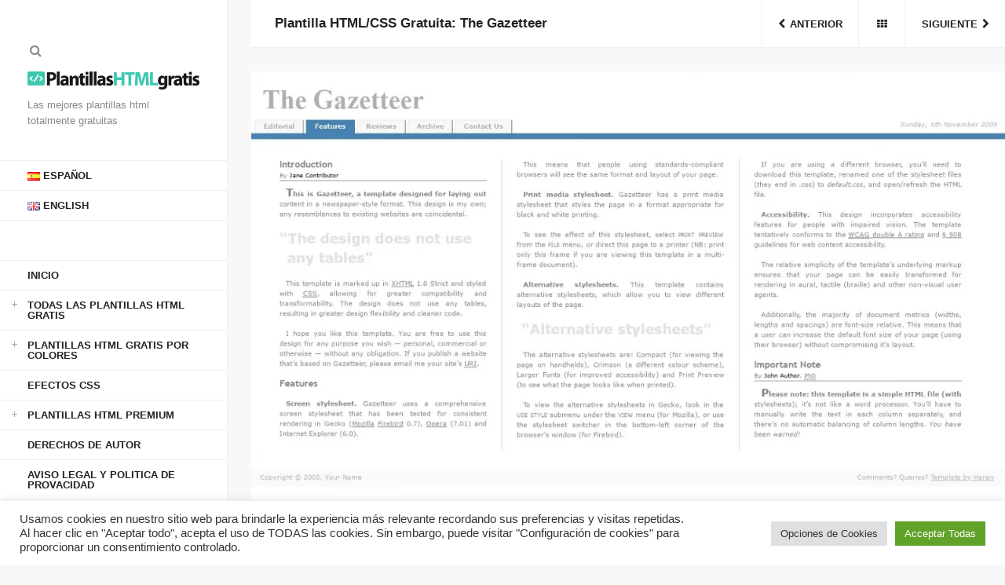

--- FILE ---
content_type: text/html; charset=utf-8
request_url: https://www.google.com/recaptcha/api2/aframe
body_size: 268
content:
<!DOCTYPE HTML><html><head><meta http-equiv="content-type" content="text/html; charset=UTF-8"></head><body><script nonce="u5NOFAC6jBkkl2h9ZaSucQ">/** Anti-fraud and anti-abuse applications only. See google.com/recaptcha */ try{var clients={'sodar':'https://pagead2.googlesyndication.com/pagead/sodar?'};window.addEventListener("message",function(a){try{if(a.source===window.parent){var b=JSON.parse(a.data);var c=clients[b['id']];if(c){var d=document.createElement('img');d.src=c+b['params']+'&rc='+(localStorage.getItem("rc::a")?sessionStorage.getItem("rc::b"):"");window.document.body.appendChild(d);sessionStorage.setItem("rc::e",parseInt(sessionStorage.getItem("rc::e")||0)+1);localStorage.setItem("rc::h",'1769896713696');}}}catch(b){}});window.parent.postMessage("_grecaptcha_ready", "*");}catch(b){}</script></body></html>

--- FILE ---
content_type: application/x-javascript; charset=utf-8
request_url: https://plantillashtmlgratis.com/wp-content/themes/helium/assets/js/helium.min.js?ver=1.0
body_size: 2248
content:
(function(a,d,k){var f=a(k),l=a(d),g=a(k.body),b=d.Helium=d.Helium||{};a.extend(b,d._helium||{},{isHandheld:!(!bowser.mobile&&!bowser.tablet),mql:d.matchMedia&&d.matchMedia("(min-width: 992px)"),init:function(){b.isHandheld||a("html").addClass("desktop");b.setupListeners();a(b.ready)},ready:function(){b.setup();b.onResize()},onResize:function(){b.adjustFullscreenContent();a(".main-nav").find("ul").css("display","").end().find(".sub-menu-open").removeClass("sub-menu-open")},onMqlChange:function(b){f.off(".hoverIntent .helium.nav");
if(b.matches)a.fn.hoverIntent&&f.hoverIntent({over:function(){a(this).children("ul.sub-menu").finish().slideDown().closest(".menu-item").addClass("sub-menu-open")},out:a.noop,selector:".main-nav .menu-item-has-children"}),f.on("click.helium.nav",".menu-item.sub-menu-open .subnav-close",function(b){a(this).closest(".menu-item").removeClass("sub-menu-open");a(this).siblings("ul.sub-menu").finish().slideUp(function(){a(this).find("ul.sub-menu").hide();a(this).find(".sub-menu-open").addBack().removeClass("sub-menu-open")})});
else f.on("click.helium.nav",".header-toggle",function(a){g.toggleClass("header-open");a.preventDefault()}).on("click.helium.nav",".main-nav .menu-item a",function(){g.removeClass("header-open")})},setupListeners:function(){l.on("resize.helium orientationchange.helium",b.onResize);g.on("edd_cart_item_added",function(b,d){var h=a("<div></div>").append(d.cart_item).find(".edd-cart-item").data("cart-quantity");a(".header-links .edd-shopping-cart .header-links-tooltip").text(h)});f.on("click.helium.btt",
".back-to-top > .btn",function(b){a("html,body").finish().animate({scrollTop:0},500);b.preventDefault()});(function(){var e=function(){a(".search-wrap .search-form").length&&a(".search-wrap .search-form")[0].reset();g.addClass("search-open");f.on("keyup.helium.search",function(a){27==a.keyCode&&d()})},d=function(){g.removeClass("search-open");f.off("keyup.helium.search")};f.on("click.helium.search",".header-links .ajax-search-link a",function(a){e();a.preventDefault()});if(b.ajax&&b.ajax.enabled)f.on("submit",
".search-open .search-wrap .search-form",function(h){var m=b.homeUrl+"?s="+a(".form-control",this).val();d();History&&History.pushState(null,null,m);h.preventDefault()})})();b.mql&&(b.mql.addListener(b.onMqlChange),b.onMqlChange(b.mql))},adjustFullscreenContent:function(d){a(".content-area.fullscreen .content-wrap",d).each(function(){a(this).css({height:l.height()-(b.mql.matches?0:a(this).offset().top)})})},setup:function(e){b.adjustFullscreenContent(e);a.fn.royalSlider&&a(".royalSlider",e).each(function(){a(this).royalSlider(a.extend(!0,
{},a(this).data("rs-settings"),{slidesSpacing:0,imageScalePadding:0,keyboardNavEnabled:!0,addActiveClass:!0}))});a.fn.isotope&&a(".gallery",e).each(function(){a(this).imagesLoaded(function(){a(this).isotope({layoutMode:"packery",itemSelector:".gallery-item",packery:{gutter:10}})})});a.fn.justifiedGrids&&a(".justified-grids",e).justifiedGrids();a.fn.heliumGridList&&a(".grid-list",e).heliumGridList({afterAppend:function(h,b){a(this).is(".edd-download-grid")&&(a(".edd-no-js",b).hide(),a("a.edd-add-to-cart",
b).addClass("edd-has-js"))}});a.fn.magnificPopup&&(f.magnificPopup({delegate:".mfp-trigger",type:"image"}),a.each({".grid-list":{delegate:".grid-list-mfp"},".gallery":{delegate:'.gallery-item a[href*="wp-content"]',image:{titleSrc:function(a){return a.el.closest(".gallery-item").find(".gallery-caption").html()||""}}},".tiled-gallery":{delegate:'.tiled-gallery-item a[href*="wp-content"]',image:{titleSrc:function(a){return a.el.closest(".tiled-gallery-item").find(".tiled-gallery-caption").html()||""}}}},
function(h,b){a(h,e).magnificPopup(a.extend(!0,{type:"image",gallery:{enabled:!0}},b))}));a.fn.magnificPopup&&(b.TeamTemplate=b.TeamTemplate||new Hogan.Template(function(a,b,d){this.b(d=d||"");this.s(this.f("photo",a,b,1),a,b,0,10,82,"{{ }}")&&(this.rs(a,b,function(a,b,c){c.b('<figure class="team-photo"><img src="');c.b(c.v(c.f("photo",a,b,0)));c.b('" alt="');c.b(c.v(c.f("name",a,b,0)));c.b('"></figure>')}),a.pop());this.b('<div class="team-info"><div class="team-header"><h3 class="team-name">');
this.b(this.v(this.f("name",a,b,0)));this.b("</h3>");this.s(this.f("role",a,b,1),a,b,0,184,217,"{{ }}")&&(this.rs(a,b,function(a,b,c){c.b('<p class="team-role">');c.b(c.v(c.f("role",a,b,0)));c.b("</p>")}),a.pop());this.b("</div>");this.s(this.f("content",a,b,1),a,b,0,244,291,"{{ }}")&&(this.rs(a,b,function(a,b,c){c.b('<div class="team-description">');c.b(c.v(c.f("content",a,b,0)));c.b("</div>")}),a.pop());this.s(this.f("has_social",a,b,1),a,b,0,318,453,"{{ }}")&&(this.rs(a,b,function(a,b,c){c.b('<div class="team-social"><ul class="inline-list">');
c.s(c.f("social_profiles",a,b,1),a,b,0,367,422,"{{ }}")&&(c.rs(a,b,function(a,b,c){c.b('<li><a href="');c.b(c.v(c.f("url",a,b,0)));c.b('"><i class="');c.b(c.v(c.f("icon",a,b,0)));c.b('"></i></a></li>')}),a.pop());c.b("</ul></div>")}),a.pop());this.b("</div>");return this.fl()}),a(".team .team-photo a",e).magnificPopup({gallery:{enabled:!0},inline:{markup:'<div class="team-popup"></div>'},callbacks:{elementParse:function(b){if(b.el){var d=a(b.el).closest(".team").data("team-data");d&&(b=a.extend(!0,
b,{data:d}),delete b.src,delete b.el)}return b},markupParse:function(a,d,e){a.empty().html(b.TeamTemplate.render(d))}}}));a.fn.fitVids&&a(".featured-content, .post-media",e).fitVids();"undefined"!==typeof addthis&&addthis.toolbox(".addthis_toolbox");a("div.wpcf7 > form",e).each(function(){var b=a(".wpcf7-response-output",this);b.prependTo(b.closest(".wpcf7-form"));e&&"undefined"!==typeof wpcf7&&wpcf7.initForm(this)});if(e){if(b.EDD&&(b.EDD.ajaxDisabled||(a(".edd-no-js",e).hide(),a("a.edd-add-to-cart",
e).addClass("edd-has-js")),d.edd_scripts)){var g=b.EDD.checkoutPage==d.location.href;d.edd_scripts.redirect_to_checkout=b.EDD.straightToCheckout||g?"1":"0"}a.Youxi&&a.Youxi.Shortcode&&a.Youxi.Shortcode.setup(e);d.wp&&d.wp.mediaelement&&d.wp.mediaelement.initialize();d.WPPlaylistView&&a(".wp-playlist",e).each(function(){return new d.WPPlaylistView({el:this})})}}});b.init()})(jQuery,window,document);